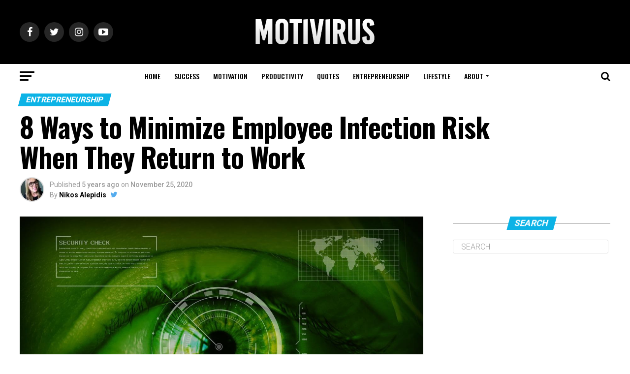

--- FILE ---
content_type: text/html; charset=UTF-8
request_url: https://motivirus.com/8-ways-to-minimize-employee-infection-risk-when-they-return-to-work/
body_size: 17184
content:
<!DOCTYPE html>
<html dir="ltr" lang="en-US" prefix="og: https://ogp.me/ns#">
<head> <meta name="msvalidate.01" content="CC286DC6E3ABCE4556EFD3733FDC51CC" />
<meta charset="UTF-8" >
<meta name="viewport" id="viewport" content="width=device-width, initial-scale=1.0, maximum-scale=1.0, minimum-scale=1.0, user-scalable=no" />
<link rel="pingback" href="https://motivirus.com/xmlrpc.php" />
<meta property="og:type" content="article" />
					<meta property="og:image" content="https://motivirus.com/wp-content/uploads/2020/11/word-image-7-1000x600.jpeg" />
		<meta name="twitter:image" content="https://motivirus.com/wp-content/uploads/2020/11/word-image-7-1000x600.jpeg" />
	<meta property="og:url" content="https://motivirus.com/8-ways-to-minimize-employee-infection-risk-when-they-return-to-work/" />
<meta property="og:title" content="8 Ways to Minimize Employee Infection Risk When They Return to Work" />
<meta property="og:description" content="Image Source:No Attribution Required After the outbreak of Covid-19, interactions came to a halt. Everywhere across the globe felt a sting of the pandemic. However, infections started decreasing with the limitation of physical interactions and safety features. Gradually, the economic world is opening up with the resumption of businesses. When you think of opening your [&hellip;]" />
<meta name="twitter:card" content="summary">
<meta name="twitter:url" content="https://motivirus.com/8-ways-to-minimize-employee-infection-risk-when-they-return-to-work/">
<meta name="twitter:title" content="8 Ways to Minimize Employee Infection Risk When They Return to Work">
<meta name="twitter:description" content="Image Source:No Attribution Required After the outbreak of Covid-19, interactions came to a halt. Everywhere across the globe felt a sting of the pandemic. However, infections started decreasing with the limitation of physical interactions and safety features. Gradually, the economic world is opening up with the resumption of businesses. When you think of opening your [&hellip;]">
	<style>img:is([sizes="auto" i], [sizes^="auto," i]) { contain-intrinsic-size: 3000px 1500px }</style>
	
		<!-- All in One SEO Pro 4.8.7 - aioseo.com -->
	<meta name="description" content="Image Source:No Attribution Required After the outbreak of Covid-19, interactions came to a halt. Everywhere across the globe felt a sting of the pandemic. However, infections started decreasing with the limitation of physical interactions and safety features. Gradually, the economic world is opening up with the resumption of businesses. When you think of opening your" />
	<meta name="robots" content="max-image-preview:large" />
	<meta name="author" content="Nikos Alepidis"/>
	<link rel="canonical" href="https://motivirus.com/8-ways-to-minimize-employee-infection-risk-when-they-return-to-work/" />
	<meta name="generator" content="All in One SEO Pro (AIOSEO) 4.8.7" />
		<meta property="og:locale" content="en_US" />
		<meta property="og:site_name" content="Motivirus - Quotes | Motivation | Inspiration" />
		<meta property="og:type" content="article" />
		<meta property="og:title" content="8 Ways to Minimize Employee Infection Risk When They Return to Work - Motivirus" />
		<meta property="og:description" content="Image Source:No Attribution Required After the outbreak of Covid-19, interactions came to a halt. Everywhere across the globe felt a sting of the pandemic. However, infections started decreasing with the limitation of physical interactions and safety features. Gradually, the economic world is opening up with the resumption of businesses. When you think of opening your" />
		<meta property="og:url" content="https://motivirus.com/8-ways-to-minimize-employee-infection-risk-when-they-return-to-work/" />
		<meta property="article:published_time" content="2020-11-25T15:55:25+00:00" />
		<meta property="article:modified_time" content="2020-12-08T13:36:57+00:00" />
		<meta name="twitter:card" content="summary_large_image" />
		<meta name="twitter:title" content="8 Ways to Minimize Employee Infection Risk When They Return to Work - Motivirus" />
		<meta name="twitter:description" content="Image Source:No Attribution Required After the outbreak of Covid-19, interactions came to a halt. Everywhere across the globe felt a sting of the pandemic. However, infections started decreasing with the limitation of physical interactions and safety features. Gradually, the economic world is opening up with the resumption of businesses. When you think of opening your" />
		<script type="application/ld+json" class="aioseo-schema">
			{"@context":"https:\/\/schema.org","@graph":[{"@type":"BlogPosting","@id":"https:\/\/motivirus.com\/8-ways-to-minimize-employee-infection-risk-when-they-return-to-work\/#blogposting","name":"8 Ways to Minimize Employee Infection Risk When They Return to Work - Motivirus","headline":"8 Ways to Minimize Employee Infection Risk When They Return to Work","author":{"@id":"https:\/\/motivirus.com\/author\/admin\/#author"},"publisher":{"@id":"https:\/\/motivirus.com\/#organization"},"image":{"@type":"ImageObject","url":"https:\/\/motivirus.com\/wp-content\/uploads\/2020\/11\/word-image-7.jpeg","width":1280,"height":772},"datePublished":"2020-11-25T15:55:25+00:00","dateModified":"2020-12-08T13:36:57+00:00","inLanguage":"en-US","mainEntityOfPage":{"@id":"https:\/\/motivirus.com\/8-ways-to-minimize-employee-infection-risk-when-they-return-to-work\/#webpage"},"isPartOf":{"@id":"https:\/\/motivirus.com\/8-ways-to-minimize-employee-infection-risk-when-they-return-to-work\/#webpage"},"articleSection":"ENTREPRENEURSHIP"},{"@type":"BreadcrumbList","@id":"https:\/\/motivirus.com\/8-ways-to-minimize-employee-infection-risk-when-they-return-to-work\/#breadcrumblist","itemListElement":[{"@type":"ListItem","@id":"https:\/\/motivirus.com#listItem","position":1,"name":"Home","item":"https:\/\/motivirus.com","nextItem":{"@type":"ListItem","@id":"https:\/\/motivirus.com\/category\/money\/#listItem","name":"ENTREPRENEURSHIP"}},{"@type":"ListItem","@id":"https:\/\/motivirus.com\/category\/money\/#listItem","position":2,"name":"ENTREPRENEURSHIP","item":"https:\/\/motivirus.com\/category\/money\/","nextItem":{"@type":"ListItem","@id":"https:\/\/motivirus.com\/8-ways-to-minimize-employee-infection-risk-when-they-return-to-work\/#listItem","name":"8 Ways to Minimize Employee Infection Risk When They Return to Work"},"previousItem":{"@type":"ListItem","@id":"https:\/\/motivirus.com#listItem","name":"Home"}},{"@type":"ListItem","@id":"https:\/\/motivirus.com\/8-ways-to-minimize-employee-infection-risk-when-they-return-to-work\/#listItem","position":3,"name":"8 Ways to Minimize Employee Infection Risk When They Return to Work","previousItem":{"@type":"ListItem","@id":"https:\/\/motivirus.com\/category\/money\/#listItem","name":"ENTREPRENEURSHIP"}}]},{"@type":"Organization","@id":"https:\/\/motivirus.com\/#organization","name":"Motivirus","description":"Quotes | Motivation | Inspiration","url":"https:\/\/motivirus.com\/"},{"@type":"Person","@id":"https:\/\/motivirus.com\/author\/admin\/#author","url":"https:\/\/motivirus.com\/author\/admin\/","name":"Nikos Alepidis","image":{"@type":"ImageObject","@id":"https:\/\/motivirus.com\/8-ways-to-minimize-employee-infection-risk-when-they-return-to-work\/#authorImage","url":"https:\/\/secure.gravatar.com\/avatar\/ada96dc2dadd827422a5ed94c12b2d071727d929a5fdabf4bf49bcb69d2517d5?s=96&d=mm&r=g","width":96,"height":96,"caption":"Nikos Alepidis"}},{"@type":"WebPage","@id":"https:\/\/motivirus.com\/8-ways-to-minimize-employee-infection-risk-when-they-return-to-work\/#webpage","url":"https:\/\/motivirus.com\/8-ways-to-minimize-employee-infection-risk-when-they-return-to-work\/","name":"8 Ways to Minimize Employee Infection Risk When They Return to Work - Motivirus","description":"Image Source:No Attribution Required After the outbreak of Covid-19, interactions came to a halt. Everywhere across the globe felt a sting of the pandemic. However, infections started decreasing with the limitation of physical interactions and safety features. Gradually, the economic world is opening up with the resumption of businesses. When you think of opening your","inLanguage":"en-US","isPartOf":{"@id":"https:\/\/motivirus.com\/#website"},"breadcrumb":{"@id":"https:\/\/motivirus.com\/8-ways-to-minimize-employee-infection-risk-when-they-return-to-work\/#breadcrumblist"},"author":{"@id":"https:\/\/motivirus.com\/author\/admin\/#author"},"creator":{"@id":"https:\/\/motivirus.com\/author\/admin\/#author"},"image":{"@type":"ImageObject","url":"https:\/\/motivirus.com\/wp-content\/uploads\/2020\/11\/word-image-7.jpeg","@id":"https:\/\/motivirus.com\/8-ways-to-minimize-employee-infection-risk-when-they-return-to-work\/#mainImage","width":1280,"height":772},"primaryImageOfPage":{"@id":"https:\/\/motivirus.com\/8-ways-to-minimize-employee-infection-risk-when-they-return-to-work\/#mainImage"},"datePublished":"2020-11-25T15:55:25+00:00","dateModified":"2020-12-08T13:36:57+00:00"},{"@type":"WebSite","@id":"https:\/\/motivirus.com\/#website","url":"https:\/\/motivirus.com\/","name":"Motivirus","description":"Quotes | Motivation | Inspiration","inLanguage":"en-US","publisher":{"@id":"https:\/\/motivirus.com\/#organization"}}]}
		</script>
		<!-- All in One SEO Pro -->


	<!-- This site is optimized with the Yoast SEO plugin v24.2 - https://yoast.com/wordpress/plugins/seo/ -->
	<title>8 Ways to Minimize Employee Infection Risk When They Return to Work - Motivirus</title>
	<link rel="canonical" href="https://motivirus.com/8-ways-to-minimize-employee-infection-risk-when-they-return-to-work/" />
	<meta property="og:locale" content="en_US" />
	<meta property="og:type" content="article" />
	<meta property="og:title" content="8 Ways to Minimize Employee Infection Risk When They Return to Work - Motivirus" />
	<meta property="og:description" content="Image Source:No Attribution Required After the outbreak of Covid-19, interactions came to a halt. Everywhere across the globe felt a sting of the pandemic. However, infections started decreasing with the limitation of physical interactions and safety features. Gradually, the economic world is opening up with the resumption of businesses. When you think of opening your [&hellip;]" />
	<meta property="og:url" content="https://motivirus.com/8-ways-to-minimize-employee-infection-risk-when-they-return-to-work/" />
	<meta property="og:site_name" content="Motivirus" />
	<meta property="article:published_time" content="2020-11-25T15:55:25+00:00" />
	<meta property="article:modified_time" content="2020-12-08T13:36:57+00:00" />
	<meta property="og:image" content="https://motivirus.com/wp-content/uploads/2020/11/word-image-7.jpeg" />
	<meta property="og:image:width" content="1280" />
	<meta property="og:image:height" content="772" />
	<meta property="og:image:type" content="image/jpeg" />
	<meta name="author" content="Nikos Alepidis" />
	<meta name="twitter:card" content="summary_large_image" />
	<meta name="twitter:label1" content="Written by" />
	<meta name="twitter:data1" content="Nikos Alepidis" />
	<meta name="twitter:label2" content="Est. reading time" />
	<meta name="twitter:data2" content="4 minutes" />
	<script type="application/ld+json" class="yoast-schema-graph">{"@context":"https://schema.org","@graph":[{"@type":"WebPage","@id":"https://motivirus.com/8-ways-to-minimize-employee-infection-risk-when-they-return-to-work/","url":"https://motivirus.com/8-ways-to-minimize-employee-infection-risk-when-they-return-to-work/","name":"8 Ways to Minimize Employee Infection Risk When They Return to Work - Motivirus","isPartOf":{"@id":"https://motivirus.com/#website"},"primaryImageOfPage":{"@id":"https://motivirus.com/8-ways-to-minimize-employee-infection-risk-when-they-return-to-work/#primaryimage"},"image":{"@id":"https://motivirus.com/8-ways-to-minimize-employee-infection-risk-when-they-return-to-work/#primaryimage"},"thumbnailUrl":"https://motivirus.com/wp-content/uploads/2020/11/word-image-7.jpeg","datePublished":"2020-11-25T15:55:25+00:00","dateModified":"2020-12-08T13:36:57+00:00","author":{"@id":"https://motivirus.com/#/schema/person/5d8c996336e433c726476f98f04f156f"},"breadcrumb":{"@id":"https://motivirus.com/8-ways-to-minimize-employee-infection-risk-when-they-return-to-work/#breadcrumb"},"inLanguage":"en-US","potentialAction":[{"@type":"ReadAction","target":["https://motivirus.com/8-ways-to-minimize-employee-infection-risk-when-they-return-to-work/"]}]},{"@type":"ImageObject","inLanguage":"en-US","@id":"https://motivirus.com/8-ways-to-minimize-employee-infection-risk-when-they-return-to-work/#primaryimage","url":"https://motivirus.com/wp-content/uploads/2020/11/word-image-7.jpeg","contentUrl":"https://motivirus.com/wp-content/uploads/2020/11/word-image-7.jpeg","width":1280,"height":772},{"@type":"BreadcrumbList","@id":"https://motivirus.com/8-ways-to-minimize-employee-infection-risk-when-they-return-to-work/#breadcrumb","itemListElement":[{"@type":"ListItem","position":1,"name":"Home","item":"https://motivirus.com/"},{"@type":"ListItem","position":2,"name":"8 Ways to Minimize Employee Infection Risk When They Return to Work"}]},{"@type":"WebSite","@id":"https://motivirus.com/#website","url":"https://motivirus.com/","name":"Motivirus","description":"Quotes | Motivation | Inspiration","potentialAction":[{"@type":"SearchAction","target":{"@type":"EntryPoint","urlTemplate":"https://motivirus.com/?s={search_term_string}"},"query-input":{"@type":"PropertyValueSpecification","valueRequired":true,"valueName":"search_term_string"}}],"inLanguage":"en-US"},{"@type":"Person","@id":"https://motivirus.com/#/schema/person/5d8c996336e433c726476f98f04f156f","name":"Nikos Alepidis","image":{"@type":"ImageObject","inLanguage":"en-US","@id":"https://motivirus.com/#/schema/person/image/","url":"https://secure.gravatar.com/avatar/ada96dc2dadd827422a5ed94c12b2d071727d929a5fdabf4bf49bcb69d2517d5?s=96&d=mm&r=g","contentUrl":"https://secure.gravatar.com/avatar/ada96dc2dadd827422a5ed94c12b2d071727d929a5fdabf4bf49bcb69d2517d5?s=96&d=mm&r=g","caption":"Nikos Alepidis"},"description":"I'm Nikos Alepidis, blogger at motivirus. I'm passioned for all things related to motivation &amp; personal development. My goal is to help and inspire people to become better.","url":"https://motivirus.com/author/admin/"}]}</script>
	<!-- / Yoast SEO plugin. -->


<link rel='dns-prefetch' href='//fonts.googleapis.com' />
<link rel="alternate" type="application/rss+xml" title="Motivirus &raquo; Feed" href="https://motivirus.com/feed/" />
<link rel="alternate" type="application/rss+xml" title="Motivirus &raquo; Comments Feed" href="https://motivirus.com/comments/feed/" />
<link rel="alternate" type="application/rss+xml" title="Motivirus &raquo; 8 Ways to Minimize Employee Infection Risk When They Return to Work Comments Feed" href="https://motivirus.com/8-ways-to-minimize-employee-infection-risk-when-they-return-to-work/feed/" />
<script type="text/javascript">
/* <![CDATA[ */
window._wpemojiSettings = {"baseUrl":"https:\/\/s.w.org\/images\/core\/emoji\/16.0.1\/72x72\/","ext":".png","svgUrl":"https:\/\/s.w.org\/images\/core\/emoji\/16.0.1\/svg\/","svgExt":".svg","source":{"concatemoji":"https:\/\/motivirus.com\/wp-includes\/js\/wp-emoji-release.min.js?ver=6.8.3"}};
/*! This file is auto-generated */
!function(s,n){var o,i,e;function c(e){try{var t={supportTests:e,timestamp:(new Date).valueOf()};sessionStorage.setItem(o,JSON.stringify(t))}catch(e){}}function p(e,t,n){e.clearRect(0,0,e.canvas.width,e.canvas.height),e.fillText(t,0,0);var t=new Uint32Array(e.getImageData(0,0,e.canvas.width,e.canvas.height).data),a=(e.clearRect(0,0,e.canvas.width,e.canvas.height),e.fillText(n,0,0),new Uint32Array(e.getImageData(0,0,e.canvas.width,e.canvas.height).data));return t.every(function(e,t){return e===a[t]})}function u(e,t){e.clearRect(0,0,e.canvas.width,e.canvas.height),e.fillText(t,0,0);for(var n=e.getImageData(16,16,1,1),a=0;a<n.data.length;a++)if(0!==n.data[a])return!1;return!0}function f(e,t,n,a){switch(t){case"flag":return n(e,"\ud83c\udff3\ufe0f\u200d\u26a7\ufe0f","\ud83c\udff3\ufe0f\u200b\u26a7\ufe0f")?!1:!n(e,"\ud83c\udde8\ud83c\uddf6","\ud83c\udde8\u200b\ud83c\uddf6")&&!n(e,"\ud83c\udff4\udb40\udc67\udb40\udc62\udb40\udc65\udb40\udc6e\udb40\udc67\udb40\udc7f","\ud83c\udff4\u200b\udb40\udc67\u200b\udb40\udc62\u200b\udb40\udc65\u200b\udb40\udc6e\u200b\udb40\udc67\u200b\udb40\udc7f");case"emoji":return!a(e,"\ud83e\udedf")}return!1}function g(e,t,n,a){var r="undefined"!=typeof WorkerGlobalScope&&self instanceof WorkerGlobalScope?new OffscreenCanvas(300,150):s.createElement("canvas"),o=r.getContext("2d",{willReadFrequently:!0}),i=(o.textBaseline="top",o.font="600 32px Arial",{});return e.forEach(function(e){i[e]=t(o,e,n,a)}),i}function t(e){var t=s.createElement("script");t.src=e,t.defer=!0,s.head.appendChild(t)}"undefined"!=typeof Promise&&(o="wpEmojiSettingsSupports",i=["flag","emoji"],n.supports={everything:!0,everythingExceptFlag:!0},e=new Promise(function(e){s.addEventListener("DOMContentLoaded",e,{once:!0})}),new Promise(function(t){var n=function(){try{var e=JSON.parse(sessionStorage.getItem(o));if("object"==typeof e&&"number"==typeof e.timestamp&&(new Date).valueOf()<e.timestamp+604800&&"object"==typeof e.supportTests)return e.supportTests}catch(e){}return null}();if(!n){if("undefined"!=typeof Worker&&"undefined"!=typeof OffscreenCanvas&&"undefined"!=typeof URL&&URL.createObjectURL&&"undefined"!=typeof Blob)try{var e="postMessage("+g.toString()+"("+[JSON.stringify(i),f.toString(),p.toString(),u.toString()].join(",")+"));",a=new Blob([e],{type:"text/javascript"}),r=new Worker(URL.createObjectURL(a),{name:"wpTestEmojiSupports"});return void(r.onmessage=function(e){c(n=e.data),r.terminate(),t(n)})}catch(e){}c(n=g(i,f,p,u))}t(n)}).then(function(e){for(var t in e)n.supports[t]=e[t],n.supports.everything=n.supports.everything&&n.supports[t],"flag"!==t&&(n.supports.everythingExceptFlag=n.supports.everythingExceptFlag&&n.supports[t]);n.supports.everythingExceptFlag=n.supports.everythingExceptFlag&&!n.supports.flag,n.DOMReady=!1,n.readyCallback=function(){n.DOMReady=!0}}).then(function(){return e}).then(function(){var e;n.supports.everything||(n.readyCallback(),(e=n.source||{}).concatemoji?t(e.concatemoji):e.wpemoji&&e.twemoji&&(t(e.twemoji),t(e.wpemoji)))}))}((window,document),window._wpemojiSettings);
/* ]]> */
</script>
<style id='wp-emoji-styles-inline-css' type='text/css'>

	img.wp-smiley, img.emoji {
		display: inline !important;
		border: none !important;
		box-shadow: none !important;
		height: 1em !important;
		width: 1em !important;
		margin: 0 0.07em !important;
		vertical-align: -0.1em !important;
		background: none !important;
		padding: 0 !important;
	}
</style>
<link rel='stylesheet' id='wp-block-library-css' href='https://motivirus.com/wp-includes/css/dist/block-library/style.min.css?ver=6.8.3' type='text/css' media='all' />
<style id='classic-theme-styles-inline-css' type='text/css'>
/*! This file is auto-generated */
.wp-block-button__link{color:#fff;background-color:#32373c;border-radius:9999px;box-shadow:none;text-decoration:none;padding:calc(.667em + 2px) calc(1.333em + 2px);font-size:1.125em}.wp-block-file__button{background:#32373c;color:#fff;text-decoration:none}
</style>
<style id='global-styles-inline-css' type='text/css'>
:root{--wp--preset--aspect-ratio--square: 1;--wp--preset--aspect-ratio--4-3: 4/3;--wp--preset--aspect-ratio--3-4: 3/4;--wp--preset--aspect-ratio--3-2: 3/2;--wp--preset--aspect-ratio--2-3: 2/3;--wp--preset--aspect-ratio--16-9: 16/9;--wp--preset--aspect-ratio--9-16: 9/16;--wp--preset--color--black: #000000;--wp--preset--color--cyan-bluish-gray: #abb8c3;--wp--preset--color--white: #ffffff;--wp--preset--color--pale-pink: #f78da7;--wp--preset--color--vivid-red: #cf2e2e;--wp--preset--color--luminous-vivid-orange: #ff6900;--wp--preset--color--luminous-vivid-amber: #fcb900;--wp--preset--color--light-green-cyan: #7bdcb5;--wp--preset--color--vivid-green-cyan: #00d084;--wp--preset--color--pale-cyan-blue: #8ed1fc;--wp--preset--color--vivid-cyan-blue: #0693e3;--wp--preset--color--vivid-purple: #9b51e0;--wp--preset--gradient--vivid-cyan-blue-to-vivid-purple: linear-gradient(135deg,rgba(6,147,227,1) 0%,rgb(155,81,224) 100%);--wp--preset--gradient--light-green-cyan-to-vivid-green-cyan: linear-gradient(135deg,rgb(122,220,180) 0%,rgb(0,208,130) 100%);--wp--preset--gradient--luminous-vivid-amber-to-luminous-vivid-orange: linear-gradient(135deg,rgba(252,185,0,1) 0%,rgba(255,105,0,1) 100%);--wp--preset--gradient--luminous-vivid-orange-to-vivid-red: linear-gradient(135deg,rgba(255,105,0,1) 0%,rgb(207,46,46) 100%);--wp--preset--gradient--very-light-gray-to-cyan-bluish-gray: linear-gradient(135deg,rgb(238,238,238) 0%,rgb(169,184,195) 100%);--wp--preset--gradient--cool-to-warm-spectrum: linear-gradient(135deg,rgb(74,234,220) 0%,rgb(151,120,209) 20%,rgb(207,42,186) 40%,rgb(238,44,130) 60%,rgb(251,105,98) 80%,rgb(254,248,76) 100%);--wp--preset--gradient--blush-light-purple: linear-gradient(135deg,rgb(255,206,236) 0%,rgb(152,150,240) 100%);--wp--preset--gradient--blush-bordeaux: linear-gradient(135deg,rgb(254,205,165) 0%,rgb(254,45,45) 50%,rgb(107,0,62) 100%);--wp--preset--gradient--luminous-dusk: linear-gradient(135deg,rgb(255,203,112) 0%,rgb(199,81,192) 50%,rgb(65,88,208) 100%);--wp--preset--gradient--pale-ocean: linear-gradient(135deg,rgb(255,245,203) 0%,rgb(182,227,212) 50%,rgb(51,167,181) 100%);--wp--preset--gradient--electric-grass: linear-gradient(135deg,rgb(202,248,128) 0%,rgb(113,206,126) 100%);--wp--preset--gradient--midnight: linear-gradient(135deg,rgb(2,3,129) 0%,rgb(40,116,252) 100%);--wp--preset--font-size--small: 13px;--wp--preset--font-size--medium: 20px;--wp--preset--font-size--large: 36px;--wp--preset--font-size--x-large: 42px;--wp--preset--spacing--20: 0.44rem;--wp--preset--spacing--30: 0.67rem;--wp--preset--spacing--40: 1rem;--wp--preset--spacing--50: 1.5rem;--wp--preset--spacing--60: 2.25rem;--wp--preset--spacing--70: 3.38rem;--wp--preset--spacing--80: 5.06rem;--wp--preset--shadow--natural: 6px 6px 9px rgba(0, 0, 0, 0.2);--wp--preset--shadow--deep: 12px 12px 50px rgba(0, 0, 0, 0.4);--wp--preset--shadow--sharp: 6px 6px 0px rgba(0, 0, 0, 0.2);--wp--preset--shadow--outlined: 6px 6px 0px -3px rgba(255, 255, 255, 1), 6px 6px rgba(0, 0, 0, 1);--wp--preset--shadow--crisp: 6px 6px 0px rgba(0, 0, 0, 1);}:where(.is-layout-flex){gap: 0.5em;}:where(.is-layout-grid){gap: 0.5em;}body .is-layout-flex{display: flex;}.is-layout-flex{flex-wrap: wrap;align-items: center;}.is-layout-flex > :is(*, div){margin: 0;}body .is-layout-grid{display: grid;}.is-layout-grid > :is(*, div){margin: 0;}:where(.wp-block-columns.is-layout-flex){gap: 2em;}:where(.wp-block-columns.is-layout-grid){gap: 2em;}:where(.wp-block-post-template.is-layout-flex){gap: 1.25em;}:where(.wp-block-post-template.is-layout-grid){gap: 1.25em;}.has-black-color{color: var(--wp--preset--color--black) !important;}.has-cyan-bluish-gray-color{color: var(--wp--preset--color--cyan-bluish-gray) !important;}.has-white-color{color: var(--wp--preset--color--white) !important;}.has-pale-pink-color{color: var(--wp--preset--color--pale-pink) !important;}.has-vivid-red-color{color: var(--wp--preset--color--vivid-red) !important;}.has-luminous-vivid-orange-color{color: var(--wp--preset--color--luminous-vivid-orange) !important;}.has-luminous-vivid-amber-color{color: var(--wp--preset--color--luminous-vivid-amber) !important;}.has-light-green-cyan-color{color: var(--wp--preset--color--light-green-cyan) !important;}.has-vivid-green-cyan-color{color: var(--wp--preset--color--vivid-green-cyan) !important;}.has-pale-cyan-blue-color{color: var(--wp--preset--color--pale-cyan-blue) !important;}.has-vivid-cyan-blue-color{color: var(--wp--preset--color--vivid-cyan-blue) !important;}.has-vivid-purple-color{color: var(--wp--preset--color--vivid-purple) !important;}.has-black-background-color{background-color: var(--wp--preset--color--black) !important;}.has-cyan-bluish-gray-background-color{background-color: var(--wp--preset--color--cyan-bluish-gray) !important;}.has-white-background-color{background-color: var(--wp--preset--color--white) !important;}.has-pale-pink-background-color{background-color: var(--wp--preset--color--pale-pink) !important;}.has-vivid-red-background-color{background-color: var(--wp--preset--color--vivid-red) !important;}.has-luminous-vivid-orange-background-color{background-color: var(--wp--preset--color--luminous-vivid-orange) !important;}.has-luminous-vivid-amber-background-color{background-color: var(--wp--preset--color--luminous-vivid-amber) !important;}.has-light-green-cyan-background-color{background-color: var(--wp--preset--color--light-green-cyan) !important;}.has-vivid-green-cyan-background-color{background-color: var(--wp--preset--color--vivid-green-cyan) !important;}.has-pale-cyan-blue-background-color{background-color: var(--wp--preset--color--pale-cyan-blue) !important;}.has-vivid-cyan-blue-background-color{background-color: var(--wp--preset--color--vivid-cyan-blue) !important;}.has-vivid-purple-background-color{background-color: var(--wp--preset--color--vivid-purple) !important;}.has-black-border-color{border-color: var(--wp--preset--color--black) !important;}.has-cyan-bluish-gray-border-color{border-color: var(--wp--preset--color--cyan-bluish-gray) !important;}.has-white-border-color{border-color: var(--wp--preset--color--white) !important;}.has-pale-pink-border-color{border-color: var(--wp--preset--color--pale-pink) !important;}.has-vivid-red-border-color{border-color: var(--wp--preset--color--vivid-red) !important;}.has-luminous-vivid-orange-border-color{border-color: var(--wp--preset--color--luminous-vivid-orange) !important;}.has-luminous-vivid-amber-border-color{border-color: var(--wp--preset--color--luminous-vivid-amber) !important;}.has-light-green-cyan-border-color{border-color: var(--wp--preset--color--light-green-cyan) !important;}.has-vivid-green-cyan-border-color{border-color: var(--wp--preset--color--vivid-green-cyan) !important;}.has-pale-cyan-blue-border-color{border-color: var(--wp--preset--color--pale-cyan-blue) !important;}.has-vivid-cyan-blue-border-color{border-color: var(--wp--preset--color--vivid-cyan-blue) !important;}.has-vivid-purple-border-color{border-color: var(--wp--preset--color--vivid-purple) !important;}.has-vivid-cyan-blue-to-vivid-purple-gradient-background{background: var(--wp--preset--gradient--vivid-cyan-blue-to-vivid-purple) !important;}.has-light-green-cyan-to-vivid-green-cyan-gradient-background{background: var(--wp--preset--gradient--light-green-cyan-to-vivid-green-cyan) !important;}.has-luminous-vivid-amber-to-luminous-vivid-orange-gradient-background{background: var(--wp--preset--gradient--luminous-vivid-amber-to-luminous-vivid-orange) !important;}.has-luminous-vivid-orange-to-vivid-red-gradient-background{background: var(--wp--preset--gradient--luminous-vivid-orange-to-vivid-red) !important;}.has-very-light-gray-to-cyan-bluish-gray-gradient-background{background: var(--wp--preset--gradient--very-light-gray-to-cyan-bluish-gray) !important;}.has-cool-to-warm-spectrum-gradient-background{background: var(--wp--preset--gradient--cool-to-warm-spectrum) !important;}.has-blush-light-purple-gradient-background{background: var(--wp--preset--gradient--blush-light-purple) !important;}.has-blush-bordeaux-gradient-background{background: var(--wp--preset--gradient--blush-bordeaux) !important;}.has-luminous-dusk-gradient-background{background: var(--wp--preset--gradient--luminous-dusk) !important;}.has-pale-ocean-gradient-background{background: var(--wp--preset--gradient--pale-ocean) !important;}.has-electric-grass-gradient-background{background: var(--wp--preset--gradient--electric-grass) !important;}.has-midnight-gradient-background{background: var(--wp--preset--gradient--midnight) !important;}.has-small-font-size{font-size: var(--wp--preset--font-size--small) !important;}.has-medium-font-size{font-size: var(--wp--preset--font-size--medium) !important;}.has-large-font-size{font-size: var(--wp--preset--font-size--large) !important;}.has-x-large-font-size{font-size: var(--wp--preset--font-size--x-large) !important;}
:where(.wp-block-post-template.is-layout-flex){gap: 1.25em;}:where(.wp-block-post-template.is-layout-grid){gap: 1.25em;}
:where(.wp-block-columns.is-layout-flex){gap: 2em;}:where(.wp-block-columns.is-layout-grid){gap: 2em;}
:root :where(.wp-block-pullquote){font-size: 1.5em;line-height: 1.6;}
</style>
<link rel='stylesheet' id='mvp-custom-style-css' href='https://motivirus.com/wp-content/themes/zox-news/style.css?ver=6.8.3' type='text/css' media='all' />
<style id='mvp-custom-style-inline-css' type='text/css'>


#mvp-wallpaper {
	background: url() no-repeat 50% 0;
	}

#mvp-foot-copy a {
	color: #0cb3e6;
	}

#mvp-content-main p a,
.mvp-post-add-main p a {
	box-shadow: inset 0 -4px 0 #0cb3e6;
	}

#mvp-content-main p a:hover,
.mvp-post-add-main p a:hover {
	background: #0cb3e6;
	}

a,
a:visited,
.post-info-name a,
.woocommerce .woocommerce-breadcrumb a {
	color: #0cb3e6;
	}

#mvp-side-wrap a:hover {
	color: #0cb3e6;
	}

.mvp-fly-top:hover,
.mvp-vid-box-wrap,
ul.mvp-soc-mob-list li.mvp-soc-mob-com {
	background: #0cb3e6;
	}

nav.mvp-fly-nav-menu ul li.menu-item-has-children:after,
.mvp-feat1-left-wrap span.mvp-cd-cat,
.mvp-widget-feat1-top-story span.mvp-cd-cat,
.mvp-widget-feat2-left-cont span.mvp-cd-cat,
.mvp-widget-dark-feat span.mvp-cd-cat,
.mvp-widget-dark-sub span.mvp-cd-cat,
.mvp-vid-wide-text span.mvp-cd-cat,
.mvp-feat2-top-text span.mvp-cd-cat,
.mvp-feat3-main-story span.mvp-cd-cat,
.mvp-feat3-sub-text span.mvp-cd-cat,
.mvp-feat4-main-text span.mvp-cd-cat,
.woocommerce-message:before,
.woocommerce-info:before,
.woocommerce-message:before {
	color: #0cb3e6;
	}

#searchform input,
.mvp-authors-name {
	border-bottom: 1px solid #0cb3e6;
	}

.mvp-fly-top:hover {
	border-top: 1px solid #0cb3e6;
	border-left: 1px solid #0cb3e6;
	border-bottom: 1px solid #0cb3e6;
	}

.woocommerce .widget_price_filter .ui-slider .ui-slider-handle,
.woocommerce #respond input#submit.alt,
.woocommerce a.button.alt,
.woocommerce button.button.alt,
.woocommerce input.button.alt,
.woocommerce #respond input#submit.alt:hover,
.woocommerce a.button.alt:hover,
.woocommerce button.button.alt:hover,
.woocommerce input.button.alt:hover {
	background-color: #0cb3e6;
	}

.woocommerce-error,
.woocommerce-info,
.woocommerce-message {
	border-top-color: #0cb3e6;
	}

ul.mvp-feat1-list-buts li.active span.mvp-feat1-list-but,
span.mvp-widget-home-title,
span.mvp-post-cat,
span.mvp-feat1-pop-head {
	background: #0cb3e6;
	}

.woocommerce span.onsale {
	background-color: #0cb3e6;
	}

.mvp-widget-feat2-side-more-but,
.woocommerce .star-rating span:before,
span.mvp-prev-next-label,
.mvp-cat-date-wrap .sticky {
	color: #0cb3e6 !important;
	}

#mvp-main-nav-top,
#mvp-fly-wrap,
.mvp-soc-mob-right,
#mvp-main-nav-small-cont {
	background: #000000;
	}

#mvp-main-nav-small .mvp-fly-but-wrap span,
#mvp-main-nav-small .mvp-search-but-wrap span,
.mvp-nav-top-left .mvp-fly-but-wrap span,
#mvp-fly-wrap .mvp-fly-but-wrap span {
	background: #555555;
	}

.mvp-nav-top-right .mvp-nav-search-but,
span.mvp-fly-soc-head,
.mvp-soc-mob-right i,
#mvp-main-nav-small span.mvp-nav-search-but,
#mvp-main-nav-small .mvp-nav-menu ul li a  {
	color: #555555;
	}

#mvp-main-nav-small .mvp-nav-menu ul li.menu-item-has-children a:after {
	border-color: #555555 transparent transparent transparent;
	}

#mvp-nav-top-wrap span.mvp-nav-search-but:hover,
#mvp-main-nav-small span.mvp-nav-search-but:hover {
	color: #0cb3e6;
	}

#mvp-nav-top-wrap .mvp-fly-but-wrap:hover span,
#mvp-main-nav-small .mvp-fly-but-wrap:hover span,
span.mvp-woo-cart-num:hover {
	background: #0cb3e6;
	}

#mvp-main-nav-bot-cont {
	background: #ffffff;
	}

#mvp-nav-bot-wrap .mvp-fly-but-wrap span,
#mvp-nav-bot-wrap .mvp-search-but-wrap span {
	background: #000000;
	}

#mvp-nav-bot-wrap span.mvp-nav-search-but,
#mvp-nav-bot-wrap .mvp-nav-menu ul li a {
	color: #000000;
	}

#mvp-nav-bot-wrap .mvp-nav-menu ul li.menu-item-has-children a:after {
	border-color: #000000 transparent transparent transparent;
	}

.mvp-nav-menu ul li:hover a {
	border-bottom: 5px solid #0cb3e6;
	}

#mvp-nav-bot-wrap .mvp-fly-but-wrap:hover span {
	background: #0cb3e6;
	}

#mvp-nav-bot-wrap span.mvp-nav-search-but:hover {
	color: #0cb3e6;
	}

body,
.mvp-feat1-feat-text p,
.mvp-feat2-top-text p,
.mvp-feat3-main-text p,
.mvp-feat3-sub-text p,
#searchform input,
.mvp-author-info-text,
span.mvp-post-excerpt,
.mvp-nav-menu ul li ul.sub-menu li a,
nav.mvp-fly-nav-menu ul li a,
.mvp-ad-label,
span.mvp-feat-caption,
.mvp-post-tags a,
.mvp-post-tags a:visited,
span.mvp-author-box-name a,
#mvp-author-box-text p,
.mvp-post-gallery-text p,
ul.mvp-soc-mob-list li span,
#comments,
h3#reply-title,
h2.comments,
#mvp-foot-copy p,
span.mvp-fly-soc-head,
.mvp-post-tags-header,
span.mvp-prev-next-label,
span.mvp-post-add-link-but,
#mvp-comments-button a,
#mvp-comments-button span.mvp-comment-but-text,
.woocommerce ul.product_list_widget span.product-title,
.woocommerce ul.product_list_widget li a,
.woocommerce #reviews #comments ol.commentlist li .comment-text p.meta,
.woocommerce div.product p.price,
.woocommerce div.product p.price ins,
.woocommerce div.product p.price del,
.woocommerce ul.products li.product .price del,
.woocommerce ul.products li.product .price ins,
.woocommerce ul.products li.product .price,
.woocommerce #respond input#submit,
.woocommerce a.button,
.woocommerce button.button,
.woocommerce input.button,
.woocommerce .widget_price_filter .price_slider_amount .button,
.woocommerce span.onsale,
.woocommerce-review-link,
#woo-content p.woocommerce-result-count,
.woocommerce div.product .woocommerce-tabs ul.tabs li a,
a.mvp-inf-more-but,
span.mvp-cont-read-but,
span.mvp-cd-cat,
span.mvp-cd-date,
.mvp-feat4-main-text p,
span.mvp-woo-cart-num,
span.mvp-widget-home-title2,
.wp-caption,
#mvp-content-main p.wp-caption-text,
.gallery-caption,
.mvp-post-add-main p.wp-caption-text,
#bbpress-forums,
#bbpress-forums p,
.protected-post-form input {
	font-family: 'Roboto', sans-serif;
	}

.mvp-blog-story-text p,
span.mvp-author-page-desc,
#mvp-404 p,
.mvp-widget-feat1-bot-text p,
.mvp-widget-feat2-left-text p,
.mvp-flex-story-text p,
.mvp-search-text p,
#mvp-content-main p,
.mvp-post-add-main p,
.rwp-summary,
.rwp-u-review__comment,
.mvp-feat5-mid-main-text p,
.mvp-feat5-small-main-text p {
	font-family: 'PT Serif', sans-serif;
	}

.mvp-nav-menu ul li a,
#mvp-foot-menu ul li a {
	font-family: 'Oswald', sans-serif;
	}


.mvp-feat1-sub-text h2,
.mvp-feat1-pop-text h2,
.mvp-feat1-list-text h2,
.mvp-widget-feat1-top-text h2,
.mvp-widget-feat1-bot-text h2,
.mvp-widget-dark-feat-text h2,
.mvp-widget-dark-sub-text h2,
.mvp-widget-feat2-left-text h2,
.mvp-widget-feat2-right-text h2,
.mvp-blog-story-text h2,
.mvp-flex-story-text h2,
.mvp-vid-wide-more-text p,
.mvp-prev-next-text p,
.mvp-related-text,
.mvp-post-more-text p,
h2.mvp-authors-latest a,
.mvp-feat2-bot-text h2,
.mvp-feat3-sub-text h2,
.mvp-feat3-main-text h2,
.mvp-feat4-main-text h2,
.mvp-feat5-text h2,
.mvp-feat5-mid-main-text h2,
.mvp-feat5-small-main-text h2,
.mvp-feat5-mid-sub-text h2 {
	font-family: 'Oswald', sans-serif;
	}

.mvp-feat2-top-text h2,
.mvp-feat1-feat-text h2,
h1.mvp-post-title,
h1.mvp-post-title-wide,
.mvp-drop-nav-title h4,
#mvp-content-main blockquote p,
.mvp-post-add-main blockquote p,
#mvp-404 h1,
#woo-content h1.page-title,
.woocommerce div.product .product_title,
.woocommerce ul.products li.product h3 {
	font-family: 'Oswald', sans-serif;
	}

span.mvp-feat1-pop-head,
.mvp-feat1-pop-text:before,
span.mvp-feat1-list-but,
span.mvp-widget-home-title,
.mvp-widget-feat2-side-more,
span.mvp-post-cat,
span.mvp-page-head,
h1.mvp-author-top-head,
.mvp-authors-name,
#mvp-content-main h1,
#mvp-content-main h2,
#mvp-content-main h3,
#mvp-content-main h4,
#mvp-content-main h5,
#mvp-content-main h6,
.woocommerce .related h2,
.woocommerce div.product .woocommerce-tabs .panel h2,
.woocommerce div.product .product_title,
.mvp-feat5-side-list .mvp-feat1-list-img:after {
	font-family: 'Roboto', sans-serif;
	}

	

	.mvp-nav-links {
		display: none;
		}
		
</style>
<link rel='stylesheet' id='mvp-reset-css' href='https://motivirus.com/wp-content/themes/zox-news/css/reset.css?ver=6.8.3' type='text/css' media='all' />
<link rel='stylesheet' id='fontawesome-css' href='https://motivirus.com/wp-content/themes/zox-news/font-awesome/css/font-awesome.css?ver=6.8.3' type='text/css' media='all' />
<link rel='stylesheet' id='mvp-fonts-css' href='//fonts.googleapis.com/css?family=Advent+Pro%3A700%26subset%3Dlatin%2Clatin-ext%2Ccyrillic%2Ccyrillic-ext%2Cgreek-ext%2Cgreek%2Cvietnamese%7COpen+Sans%3A700%26subset%3Dlatin%2Clatin-ext%2Ccyrillic%2Ccyrillic-ext%2Cgreek-ext%2Cgreek%2Cvietnamese%7CAnton%3A400%26subset%3Dlatin%2Clatin-ext%2Ccyrillic%2Ccyrillic-ext%2Cgreek-ext%2Cgreek%2Cvietnamese%7COswald%3A100%2C200%2C300%2C400%2C500%2C600%2C700%2C800%2C900%26subset%3Dlatin%2Clatin-ext%2Ccyrillic%2Ccyrillic-ext%2Cgreek-ext%2Cgreek%2Cvietnamese%7COswald%3A100%2C200%2C300%2C400%2C500%2C600%2C700%2C800%2C900%26subset%3Dlatin%2Clatin-ext%2Ccyrillic%2Ccyrillic-ext%2Cgreek-ext%2Cgreek%2Cvietnamese%7CRoboto%3A100%2C200%2C300%2C400%2C500%2C600%2C700%2C800%2C900%26subset%3Dlatin%2Clatin-ext%2Ccyrillic%2Ccyrillic-ext%2Cgreek-ext%2Cgreek%2Cvietnamese%7CRoboto%3A100%2C200%2C300%2C400%2C500%2C600%2C700%2C800%2C900%26subset%3Dlatin%2Clatin-ext%2Ccyrillic%2Ccyrillic-ext%2Cgreek-ext%2Cgreek%2Cvietnamese%7CPT+Serif%3A100%2C200%2C300%2C400%2C500%2C600%2C700%2C800%2C900%26subset%3Dlatin%2Clatin-ext%2Ccyrillic%2Ccyrillic-ext%2Cgreek-ext%2Cgreek%2Cvietnamese%7COswald%3A100%2C200%2C300%2C400%2C500%2C600%2C700%2C800%2C900%26subset%3Dlatin%2Clatin-ext%2Ccyrillic%2Ccyrillic-ext%2Cgreek-ext%2Cgreek%2Cvietnamese' type='text/css' media='all' />
<link rel='stylesheet' id='mvp-media-queries-css' href='https://motivirus.com/wp-content/themes/zox-news/css/media-queries.css?ver=6.8.3' type='text/css' media='all' />
<script type="text/javascript" src="https://motivirus.com/wp-includes/js/jquery/jquery.min.js?ver=3.7.1" id="jquery-core-js"></script>
<script type="text/javascript" src="https://motivirus.com/wp-includes/js/jquery/jquery-migrate.min.js?ver=3.4.1" id="jquery-migrate-js"></script>
<link rel="https://api.w.org/" href="https://motivirus.com/wp-json/" /><link rel="alternate" title="JSON" type="application/json" href="https://motivirus.com/wp-json/wp/v2/posts/5866" /><link rel="EditURI" type="application/rsd+xml" title="RSD" href="https://motivirus.com/xmlrpc.php?rsd" />
<meta name="generator" content="WordPress 6.8.3" />
<link rel='shortlink' href='https://motivirus.com/?p=5866' />
<link rel="alternate" title="oEmbed (JSON)" type="application/json+oembed" href="https://motivirus.com/wp-json/oembed/1.0/embed?url=https%3A%2F%2Fmotivirus.com%2F8-ways-to-minimize-employee-infection-risk-when-they-return-to-work%2F" />
<link rel="alternate" title="oEmbed (XML)" type="text/xml+oembed" href="https://motivirus.com/wp-json/oembed/1.0/embed?url=https%3A%2F%2Fmotivirus.com%2F8-ways-to-minimize-employee-infection-risk-when-they-return-to-work%2F&#038;format=xml" />
<meta name="lh-site-verification" content="f25209a3f94a59cb0bad" />
<!-- 9f6f5c1514cd3fe299981b22fe5207c074df8501 -->
<meta name="getlinko-verify-code" content="getlinko-verify-377c988f46cb9ecf1a5e275ae1da0bd87572e6d2"/>
<!-- Google tag (gtag.js) – GA4 -->
<script async src="https://www.googletagmanager.com/gtag/js?id=G-V4NBFBEBCF"></script>
<script>
  window.dataLayer = window.dataLayer || [];
  function gtag(){dataLayer.push(arguments);}
  gtag('js', new Date());
  gtag('config', 'G-NEWIDHERE');
</script>
<meta name="google-site-verification" content="n-Gvk-Sokk5MsbTRykkA1twex8K1IUTnSdRHc6IPzag" />
<meta name="publicationmedia-verification" content="71f9351c-5079-4b6b-aee3-ee495369244d"><link rel="icon" href="https://motivirus.com/wp-content/uploads/2018/03/cropped-motivirus-logo-32x32.jpg" sizes="32x32" />
<link rel="icon" href="https://motivirus.com/wp-content/uploads/2018/03/cropped-motivirus-logo-192x192.jpg" sizes="192x192" />
<link rel="apple-touch-icon" href="https://motivirus.com/wp-content/uploads/2018/03/cropped-motivirus-logo-180x180.jpg" />
<meta name="msapplication-TileImage" content="https://motivirus.com/wp-content/uploads/2018/03/cropped-motivirus-logo-270x270.jpg" />
</head>
<body class="wp-singular post-template-default single single-post postid-5866 single-format-standard wp-theme-zox-news">
	<div id="mvp-fly-wrap">
	<div id="mvp-fly-menu-top" class="left relative">
		<div class="mvp-fly-top-out left relative">
			<div class="mvp-fly-top-in">
				<div id="mvp-fly-logo" class="left relative">
					
						<a href="https://motivirus.com/"><img src="https://motivirus.com/wp-content/uploads/2017/10/motiviruslogo-1.png" alt="Motivirus" data-rjs="2" /></a>
					
				</div><!--mvp-fly-logo-->
			</div><!--mvp-fly-top-in-->
			<div class="mvp-fly-but-wrap mvp-fly-but-menu mvp-fly-but-click">
				<span></span>
				<span></span>
				<span></span>
				<span></span>
			</div><!--mvp-fly-but-wrap-->
		</div><!--mvp-fly-top-out-->
	</div><!--mvp-fly-menu-top-->
	<div id="mvp-fly-menu-wrap">
		<nav class="mvp-fly-nav-menu left relative">
			<div class="menu-menu-1-container"><ul id="menu-menu-1" class="menu"><li id="menu-item-89" class="menu-item menu-item-type-custom menu-item-object-custom menu-item-home menu-item-89"><a href="http://motivirus.com/">HOME</a></li>
<li id="menu-item-863" class="menu-item menu-item-type-taxonomy menu-item-object-category menu-item-863"><a href="https://motivirus.com/category/success/">SUCCESS</a></li>
<li id="menu-item-92" class="menu-item menu-item-type-taxonomy menu-item-object-category menu-item-92"><a href="https://motivirus.com/category/motivation/">MOTIVATION</a></li>
<li id="menu-item-1525" class="menu-item menu-item-type-taxonomy menu-item-object-category menu-item-1525"><a href="https://motivirus.com/category/productivity/">PRODUCTIVITY</a></li>
<li id="menu-item-94" class="menu-item menu-item-type-taxonomy menu-item-object-category menu-item-94"><a href="https://motivirus.com/category/quotes/">QUOTES</a></li>
<li id="menu-item-113" class="menu-item menu-item-type-taxonomy menu-item-object-category current-post-ancestor current-menu-parent current-post-parent menu-item-113"><a href="https://motivirus.com/category/money/">ENTREPRENEURSHIP</a></li>
<li id="menu-item-93" class="menu-item menu-item-type-taxonomy menu-item-object-category menu-item-93"><a href="https://motivirus.com/category/lifestyle/">LIFESTYLE</a></li>
<li id="menu-item-309" class="menu-item menu-item-type-post_type menu-item-object-page menu-item-has-children menu-item-309"><a href="https://motivirus.com/about-us/">ABOUT</a>
<ul class="sub-menu">
	<li id="menu-item-303" class="menu-item menu-item-type-post_type menu-item-object-page menu-item-303"><a href="https://motivirus.com/contact-us/">Contact Us</a></li>
	<li id="menu-item-301" class="menu-item menu-item-type-post_type menu-item-object-page menu-item-privacy-policy menu-item-301"><a rel="privacy-policy" href="https://motivirus.com/privacy-policy/">Privacy Policy</a></li>
	<li id="menu-item-302" class="menu-item menu-item-type-post_type menu-item-object-page menu-item-302"><a href="https://motivirus.com/terms-of-service/">Terms of Service</a></li>
</ul>
</li>
</ul></div>
		</nav>
	</div><!--mvp-fly-menu-wrap-->
	<div id="mvp-fly-soc-wrap">
		<span class="mvp-fly-soc-head">Connect with us</span>
		<ul class="mvp-fly-soc-list left relative">
			
				<li><a href="https://www.facebook.com/motivirus/" target="_blank" class="fa fa-facebook fa-2"></a></li>
			
			
				<li><a href="https://twitter.com/motivationvirus" target="_blank" class="fa fa-twitter fa-2"></a></li>
			
			
				<li><a href="https://pinterest.com/motivirus" target="_blank" class="fa fa-pinterest-p fa-2"></a></li>
			
			
				<li><a href="https://www.instagram.com/motivationvirus/" target="_blank" class="fa fa-instagram fa-2"></a></li>
			
			
				<li><a href="https://plus.google.com/+MotiVirus" target="_blank" class="fa fa-google-plus fa-2"></a></li>
			
			
				<li><a href="https://www.youtube.com/channel/UCBHlHCS8_no5cEchZl3Pa9g" target="_blank" class="fa fa-youtube-play fa-2"></a></li>
			
			
				<li><a href="https://www.linkedin.com/in/motivirus" target="_blank" class="fa fa-linkedin fa-2"></a></li>
			
			
				<li><a href="https://motivirus.tumblr.com/" target="_blank" class="fa fa-tumblr fa-2"></a></li>
			
		</ul>
	</div><!--mvp-fly-soc-wrap-->
</div><!--mvp-fly-wrap-->	<div id="mvp-site" class="left relative">
		<div id="mvp-search-wrap">
			<div id="mvp-search-box">
				<form method="get" id="searchform" action="https://motivirus.com/">
	<input type="text" name="s" id="s" value="Search" onfocus='if (this.value == "Search") { this.value = ""; }' onblur='if (this.value == "") { this.value = "Search"; }' />
	<input type="hidden" id="searchsubmit" value="Search" />
</form>			</div><!--mvp-search-box-->
			<div class="mvp-search-but-wrap mvp-search-click">
				<span></span>
				<span></span>
			</div><!--mvp-search-but-wrap-->
		</div><!--mvp-search-wrap-->
				<div id="mvp-site-wall" class="left relative">
						<div id="mvp-site-main" class="left relative">
			<header id="mvp-main-head-wrap" class="left relative">
									<nav id="mvp-main-nav-wrap" class="left relative">
						<div id="mvp-main-nav-top" class="left relative">
							<div class="mvp-main-box">
								<div id="mvp-nav-top-wrap" class="left relative">
									<div class="mvp-nav-top-right-out left relative">
										<div class="mvp-nav-top-right-in">
											<div class="mvp-nav-top-cont left relative">
												<div class="mvp-nav-top-left-out relative">
													<div class="mvp-nav-top-left">
														<div class="mvp-nav-soc-wrap">
																															<a href="https://www.facebook.com/motivirus/" target="_blank"><span class="mvp-nav-soc-but fa fa-facebook fa-2"></span></a>
																																														<a href="https://twitter.com/motivationvirus" target="_blank"><span class="mvp-nav-soc-but fa fa-twitter fa-2"></span></a>
																																														<a href="https://www.instagram.com/motivationvirus/" target="_blank"><span class="mvp-nav-soc-but fa fa-instagram fa-2"></span></a>
																																														<a href="https://www.youtube.com/channel/UCBHlHCS8_no5cEchZl3Pa9g" target="_blank"><span class="mvp-nav-soc-but fa fa-youtube-play fa-2"></span></a>
																													</div><!--mvp-nav-soc-wrap-->
														<div class="mvp-fly-but-wrap mvp-fly-but-click left relative">
															<span></span>
															<span></span>
															<span></span>
															<span></span>
														</div><!--mvp-fly-but-wrap-->
													</div><!--mvp-nav-top-left-->
													<div class="mvp-nav-top-left-in">
														<div class="mvp-nav-top-mid left relative" itemscope itemtype="http://schema.org/Organization">
																															<a class="mvp-nav-logo-reg" itemprop="url" href="https://motivirus.com/"><img itemprop="logo" src="https://motivirus.com/wp-content/uploads/2017/10/motiviruslogo.png" alt="Motivirus" data-rjs="2" /></a>
																																														<a class="mvp-nav-logo-small" href="https://motivirus.com/"><img src="https://motivirus.com/wp-content/uploads/2017/10/motiviruslogo-1.png" alt="Motivirus" data-rjs="2" /></a>
																																														<h2 class="mvp-logo-title">Motivirus</h2>
																																														<div class="mvp-drop-nav-title left">
																	<h4>8 Ways to Minimize Employee Infection Risk When They Return to Work</h4>
																</div><!--mvp-drop-nav-title-->
																													</div><!--mvp-nav-top-mid-->
													</div><!--mvp-nav-top-left-in-->
												</div><!--mvp-nav-top-left-out-->
											</div><!--mvp-nav-top-cont-->
										</div><!--mvp-nav-top-right-in-->
										<div class="mvp-nav-top-right">
																						<span class="mvp-nav-search-but fa fa-search fa-2 mvp-search-click"></span>
										</div><!--mvp-nav-top-right-->
									</div><!--mvp-nav-top-right-out-->
								</div><!--mvp-nav-top-wrap-->
							</div><!--mvp-main-box-->
						</div><!--mvp-main-nav-top-->
						<div id="mvp-main-nav-bot" class="left relative">
							<div id="mvp-main-nav-bot-cont" class="left">
								<div class="mvp-main-box">
									<div id="mvp-nav-bot-wrap" class="left">
										<div class="mvp-nav-bot-right-out left">
											<div class="mvp-nav-bot-right-in">
												<div class="mvp-nav-bot-cont left">
													<div class="mvp-nav-bot-left-out">
														<div class="mvp-nav-bot-left left relative">
															<div class="mvp-fly-but-wrap mvp-fly-but-click left relative">
																<span></span>
																<span></span>
																<span></span>
																<span></span>
															</div><!--mvp-fly-but-wrap-->
														</div><!--mvp-nav-bot-left-->
														<div class="mvp-nav-bot-left-in">
															<div class="mvp-nav-menu left">
																<div class="menu-menu-1-container"><ul id="menu-menu-2" class="menu"><li class="menu-item menu-item-type-custom menu-item-object-custom menu-item-home menu-item-89"><a href="http://motivirus.com/">HOME</a></li>
<li class="menu-item menu-item-type-taxonomy menu-item-object-category menu-item-863"><a href="https://motivirus.com/category/success/">SUCCESS</a></li>
<li class="menu-item menu-item-type-taxonomy menu-item-object-category menu-item-92"><a href="https://motivirus.com/category/motivation/">MOTIVATION</a></li>
<li class="menu-item menu-item-type-taxonomy menu-item-object-category menu-item-1525"><a href="https://motivirus.com/category/productivity/">PRODUCTIVITY</a></li>
<li class="menu-item menu-item-type-taxonomy menu-item-object-category menu-item-94"><a href="https://motivirus.com/category/quotes/">QUOTES</a></li>
<li class="menu-item menu-item-type-taxonomy menu-item-object-category current-post-ancestor current-menu-parent current-post-parent menu-item-113"><a href="https://motivirus.com/category/money/">ENTREPRENEURSHIP</a></li>
<li class="menu-item menu-item-type-taxonomy menu-item-object-category menu-item-93"><a href="https://motivirus.com/category/lifestyle/">LIFESTYLE</a></li>
<li class="menu-item menu-item-type-post_type menu-item-object-page menu-item-has-children menu-item-309"><a href="https://motivirus.com/about-us/">ABOUT</a>
<ul class="sub-menu">
	<li class="menu-item menu-item-type-post_type menu-item-object-page menu-item-303"><a href="https://motivirus.com/contact-us/">Contact Us</a></li>
	<li class="menu-item menu-item-type-post_type menu-item-object-page menu-item-privacy-policy menu-item-301"><a rel="privacy-policy" href="https://motivirus.com/privacy-policy/">Privacy Policy</a></li>
	<li class="menu-item menu-item-type-post_type menu-item-object-page menu-item-302"><a href="https://motivirus.com/terms-of-service/">Terms of Service</a></li>
</ul>
</li>
</ul></div>															</div><!--mvp-nav-menu-->
														</div><!--mvp-nav-bot-left-in-->
													</div><!--mvp-nav-bot-left-out-->
												</div><!--mvp-nav-bot-cont-->
											</div><!--mvp-nav-bot-right-in-->
											<div class="mvp-nav-bot-right left relative">
												<span class="mvp-nav-search-but fa fa-search fa-2 mvp-search-click"></span>
											</div><!--mvp-nav-bot-right-->
										</div><!--mvp-nav-bot-right-out-->
									</div><!--mvp-nav-bot-wrap-->
								</div><!--mvp-main-nav-bot-cont-->
							</div><!--mvp-main-box-->
						</div><!--mvp-main-nav-bot-->
					</nav><!--mvp-main-nav-wrap-->
							</header><!--mvp-main-head-wrap-->
			<div id="mvp-main-body-wrap" class="left relative">

<article id="mvp-article-wrap" itemscope itemtype="http://schema.org/NewsArticle">
	
		<meta itemscope itemprop="mainEntityOfPage"  itemType="https://schema.org/WebPage" itemid="https://motivirus.com/8-ways-to-minimize-employee-infection-risk-when-they-return-to-work/"/>
		
		
		<div id="mvp-article-cont" class="left relative">
			<div class="mvp-main-box">
				<div id="mvp-post-main" class="left relative">
					
					<header id="mvp-post-head" class="left relative">
						<h3 class="mvp-post-cat left relative"><a class="mvp-post-cat-link" href="https://motivirus.com/category/money/"><span class="mvp-post-cat left">ENTREPRENEURSHIP</span></a></h3>
						<h1 class="mvp-post-title left entry-title" itemprop="headline">8 Ways to Minimize Employee Infection Risk When They Return to Work</h1>
						
						
							<div class="mvp-author-info-wrap left relative">
								<div class="mvp-author-info-thumb left relative">
									<img alt='' src='https://secure.gravatar.com/avatar/ada96dc2dadd827422a5ed94c12b2d071727d929a5fdabf4bf49bcb69d2517d5?s=46&#038;d=mm&#038;r=g' srcset='https://secure.gravatar.com/avatar/ada96dc2dadd827422a5ed94c12b2d071727d929a5fdabf4bf49bcb69d2517d5?s=92&#038;d=mm&#038;r=g 2x' class='avatar avatar-46 photo' height='46' width='46' decoding='async'/>
								</div><!--mvp-author-info-thumb-->
								<div class="mvp-author-info-text left relative">
									<div class="mvp-author-info-date left relative">
										<p>Published</p> <span class="mvp-post-date">5 years ago</span> <p>on</p> <span class="mvp-post-date updated"><time class="post-date updated" itemprop="datePublished" datetime="2020-11-25">November 25, 2020</time></span>
										<meta itemprop="dateModified" content="2020-12-08"/>
									</div><!--mvp-author-info-date-->
									<div class="mvp-author-info-name left relative" itemprop="author" itemscope itemtype="https://schema.org/Person">
										<p>By</p> <span class="author-name vcard fn author" itemprop="name"><a href="https://motivirus.com/author/admin/" title="Posts by Nikos Alepidis" rel="author">Nikos Alepidis</a></span> <a href="" class="mvp-twit-but" target="_blank"><span class="mvp-author-info-twit-but"><i class="fa fa-twitter fa-2"></i></span></a>
									</div><!--mvp-author-info-name-->
								</div><!--mvp-author-info-text-->
							</div><!--mvp-author-info-wrap-->
						
					</header>
					
					<div class="mvp-post-main-out left relative">
						<div class="mvp-post-main-in">
							<div id="mvp-post-content" class="left relative">
								
								
								
								
									
										
											<div id="mvp-post-feat-img" class="left relative mvp-post-feat-img-wide2" itemprop="image" itemscope itemtype="https://schema.org/ImageObject">
												<img width="1280" height="772" src="https://motivirus.com/wp-content/uploads/2020/11/word-image-7.jpeg" class="attachment- size- wp-post-image" alt="" decoding="async" fetchpriority="high" srcset="https://motivirus.com/wp-content/uploads/2020/11/word-image-7.jpeg 1280w, https://motivirus.com/wp-content/uploads/2020/11/word-image-7-300x181.jpeg 300w, https://motivirus.com/wp-content/uploads/2020/11/word-image-7-1024x618.jpeg 1024w, https://motivirus.com/wp-content/uploads/2020/11/word-image-7-768x463.jpeg 768w, https://motivirus.com/wp-content/uploads/2020/11/word-image-7-400x240.jpeg 400w" sizes="(max-width: 1280px) 100vw, 1280px" />
												
												<meta itemprop="url" content="https://motivirus.com/wp-content/uploads/2020/11/word-image-7-1000x600.jpeg">
												<meta itemprop="width" content="1000">
												<meta itemprop="height" content="600">
											</div><!--mvp-post-feat-img-->
											
										
									
								
								
								
								<div id="mvp-content-wrap" class="left relative">
									<div class="mvp-post-soc-out right relative">
										
											
													<div class="mvp-post-soc-wrap left relative">
		<ul class="mvp-post-soc-list left relative">
			<a href="#" onclick="window.open('http://www.facebook.com/sharer.php?u=https://motivirus.com/8-ways-to-minimize-employee-infection-risk-when-they-return-to-work/&amp;t=8 Ways to Minimize Employee Infection Risk When They Return to Work', 'facebookShare', 'width=626,height=436'); return false;" title="Share on Facebook">
			<li class="mvp-post-soc-fb">
				<i class="fa fa-2 fa-facebook" aria-hidden="true"></i>
			</li>
			</a>
			<a href="#" onclick="window.open('http://twitter.com/share?text=8 Ways to Minimize Employee Infection Risk When They Return to Work -&amp;url=https://motivirus.com/8-ways-to-minimize-employee-infection-risk-when-they-return-to-work/', 'twitterShare', 'width=626,height=436'); return false;" title="Tweet This Post">
			<li class="mvp-post-soc-twit">
				<i class="fa fa-2 fa-twitter" aria-hidden="true"></i>
			</li>
			</a>
			<a href="#" onclick="window.open('http://pinterest.com/pin/create/button/?url=https://motivirus.com/8-ways-to-minimize-employee-infection-risk-when-they-return-to-work/&amp;media=https://motivirus.com/wp-content/uploads/2020/11/word-image-7-1000x600.jpeg&amp;description=8 Ways to Minimize Employee Infection Risk When They Return to Work', 'pinterestShare', 'width=750,height=350'); return false;" title="Pin This Post">
			<li class="mvp-post-soc-pin">
				<i class="fa fa-2 fa-pinterest-p" aria-hidden="true"></i>
			</li>
			</a>
			<a href="mailto:?subject=8 Ways to Minimize Employee Infection Risk When They Return to Work&amp;BODY=I found this article interesting and thought of sharing it with you. Check it out: https://motivirus.com/8-ways-to-minimize-employee-infection-risk-when-they-return-to-work/">
			<li class="mvp-post-soc-email">
				<i class="fa fa-2 fa-envelope" aria-hidden="true"></i>
			</li>
			</a>
												<a href="https://motivirus.com/8-ways-to-minimize-employee-infection-risk-when-they-return-to-work/#respond">
					<li class="mvp-post-soc-com mvp-com-click">
						<i class="fa fa-2 fa-commenting" aria-hidden="true"></i>
					</li>
					</a>
									</ul>
	</div><!--mvp-post-soc-wrap-->
	<div id="mvp-soc-mob-wrap">
		<div class="mvp-soc-mob-out left relative">
			<div class="mvp-soc-mob-in">
				<div class="mvp-soc-mob-left left relative">
					<ul class="mvp-soc-mob-list left relative">
						<a href="#" onclick="window.open('http://www.facebook.com/sharer.php?u=https://motivirus.com/8-ways-to-minimize-employee-infection-risk-when-they-return-to-work/&amp;t=8 Ways to Minimize Employee Infection Risk When They Return to Work', 'facebookShare', 'width=626,height=436'); return false;" title="Share on Facebook">
						<li class="mvp-soc-mob-fb">
							<i class="fa fa-facebook" aria-hidden="true"></i><span class="mvp-soc-mob-fb">Share</span>
						</li>
						</a>
						<a href="#" onclick="window.open('http://twitter.com/share?text=8 Ways to Minimize Employee Infection Risk When They Return to Work -&amp;url=https://motivirus.com/8-ways-to-minimize-employee-infection-risk-when-they-return-to-work/', 'twitterShare', 'width=626,height=436'); return false;" title="Tweet This Post">
						<li class="mvp-soc-mob-twit">
							<i class="fa fa-twitter" aria-hidden="true"></i><span class="mvp-soc-mob-fb">Tweet</span>
						</li>
						</a>
						<a href="#" onclick="window.open('http://pinterest.com/pin/create/button/?url=https://motivirus.com/8-ways-to-minimize-employee-infection-risk-when-they-return-to-work/&amp;media=https://motivirus.com/wp-content/uploads/2020/11/word-image-7-1000x600.jpeg&amp;description=8 Ways to Minimize Employee Infection Risk When They Return to Work', 'pinterestShare', 'width=750,height=350'); return false;" title="Pin This Post">
						<li class="mvp-soc-mob-pin">
							<i class="fa fa-pinterest-p" aria-hidden="true"></i>
						</li>
						</a>
						<a href="whatsapp://send?text=8 Ways to Minimize Employee Infection Risk When They Return to Work https://motivirus.com/8-ways-to-minimize-employee-infection-risk-when-they-return-to-work/"><div class="whatsapp-share"><span class="whatsapp-but1">
						<li class="mvp-soc-mob-what">
							<i class="fa fa-whatsapp" aria-hidden="true"></i>
						</li>
						</a>
						<a href="mailto:?subject=8 Ways to Minimize Employee Infection Risk When They Return to Work&amp;BODY=I found this article interesting and thought of sharing it with you. Check it out: https://motivirus.com/8-ways-to-minimize-employee-infection-risk-when-they-return-to-work/">
						<li class="mvp-soc-mob-email">
							<i class="fa fa-envelope-o" aria-hidden="true"></i>
						</li>
						</a>
																					<a href="https://motivirus.com/8-ways-to-minimize-employee-infection-risk-when-they-return-to-work/#respond">
								<li class="mvp-soc-mob-com mvp-com-click">
									<i class="fa fa-comment-o" aria-hidden="true"></i>
								</li>
								</a>
																		</ul>
				</div><!--mvp-soc-mob-left-->
			</div><!--mvp-soc-mob-in-->
			<div class="mvp-soc-mob-right left relative">
				<i class="fa fa-ellipsis-h" aria-hidden="true"></i>
			</div><!--mvp-soc-mob-right-->
		</div><!--mvp-soc-mob-out-->
	</div><!--mvp-soc-mob-wrap-->

											
										
										<div class="mvp-post-soc-in">
											<div id="mvp-content-body" class="left relative">
												<div id="mvp-content-body-top" class=left relative">
													
													
													<div id="mvp-content-main" class="left relative">
														<h1></h1>
<p><img decoding="async" width="1280" height="640" class="wp-image-5867" src="https://motivirus.com/wp-content/uploads/2020/11/word-image-3.jpeg" srcset="https://motivirus.com/wp-content/uploads/2020/11/word-image-3.jpeg 1280w, https://motivirus.com/wp-content/uploads/2020/11/word-image-3-300x150.jpeg 300w, https://motivirus.com/wp-content/uploads/2020/11/word-image-3-1024x512.jpeg 1024w, https://motivirus.com/wp-content/uploads/2020/11/word-image-3-768x384.jpeg 768w" sizes="(max-width: 1280px) 100vw, 1280px" /></p>
<p><a href="https://pixabay.com/illustrations/covid-19-coronavirus-5586137/">Image Source:No Attribution Required</a></p>
<p>After the outbreak of Covid-19, interactions came to a halt. Everywhere across the globe felt a sting of the pandemic. However, infections started decreasing with the limitation of physical interactions and safety features. Gradually, the economic world is opening up with the resumption of businesses.</p>
<p>When you think of opening your business again, creating a safe environment with minimal risk of infection exposure is ideal. It will improve productivity when your employees have peace of mind. Their health is critical. Plus, it will also help you avoid the consequences of infection cases, which may ultimately lead to closure again, affecting business. Below are ways you can make deliberate choices in minimizing the risk of infections.</p>
<h2><a id="post-5866-_t3aitjvm363q"></a>Bio Bubbles</h2>
<p>A bio bubble is creating a secure place for the involved parties. The goal is to seal your employees from the outside environment. Typically, the bio bubble will only allow entry of your approved employees. It<a href="https://www.bbc.com/future/article/20200429-will-personal-contact-change-due-to-coronavirus"> eliminates all contact</a> with the outside environment.</p>
<p>Thus, before entry into the bio bubble, your employees will undergo testing for Covid-19. Isolation follows before entering the bubble. Should your employees need to travel, they will move as a group without any outside interaction.</p>
<h2><a id="post-5866-_p6prqnv77kxe"></a>The Zone System</h2>
<p>Consider it as a circle in your employee relations. The smaller the circle gets, the tighter your protocols and safety features become.</p>
<p>For a zone system to work, you will implement different areas for your employees. Ideally, the elderly and those with more susceptibility to developing the infection have more protection. Implement it expertly by<a href="https://www.hrassured.com.au/"> getting the right HR advice</a> for implementation through a tier system. A healthier employee workforce is vital for business to thrive.</p>
<p>The smaller tier system will have more protective measures as it grows in size to the bigger tier, encompassing the robust, younger, and healthier employees.</p>
<h2><a id="post-5866-_6yr31cid83qe"></a>Sanitization</h2>
<h2><a id="post-5866-_tztws4u0s7cg"></a><br />
<img loading="lazy" decoding="async" width="1600" height="1200" class="wp-image-5868" src="https://motivirus.com/wp-content/uploads/2020/11/word-image-4.jpeg" srcset="https://motivirus.com/wp-content/uploads/2020/11/word-image-4.jpeg 1600w, https://motivirus.com/wp-content/uploads/2020/11/word-image-4-300x225.jpeg 300w, https://motivirus.com/wp-content/uploads/2020/11/word-image-4-1024x768.jpeg 1024w, https://motivirus.com/wp-content/uploads/2020/11/word-image-4-768x576.jpeg 768w, https://motivirus.com/wp-content/uploads/2020/11/word-image-4-1536x1152.jpeg 1536w" sizes="auto, (max-width: 1600px) 100vw, 1600px" /></h2>
<p><a href="https://unsplash.com/photos/CXyQ5_64LaM">Image Source : No Attribution Required</a></p>
<p>Everyone must uphold high sanitization standards to eliminate the risk of infection. It includes proper and frequent washing of hands with a clean, sufficient supply of running water and soap. Sanitizers should also be present in every department. However, it is essential to ensure when one is sanitizing at the hand wash station, and no physical contact ensues in the opening or closing of the taps. An automation system would be a great idea. The <a href="https://www.huffpost.com/entry/cleaning-disinfecting-prevent-covid-19_l_5f33fbc8c5b6960c066f3aae">sanitizing</a> dispensers should follow the same method too.</p>
<p>It could work with sensory detection to dispel the soap, sanitizer, and even tissues. Alternatively, you can also use a foot press pump for effectiveness without compromising physical interaction that may increase the risk of infections.</p>
<h2><a id="post-5866-_fc60bnayw56g"></a>Developing a Testing, Social Distancing, and Quarantine Protocol</h2>
<p>For significant results, it is imperative to have a proper testing methodology. Therefore, the testing, social distancing, and quarantine should be specific for every batch of employees if found positive. Social distancing should be upheld at all times.<a href="https://www.brookings.edu/blog/future-development/2020/03/30/when-face-to-face-interactions-become-an-occupational-hazard-jobs-in-the-time-of-covid-19/"> Physical contact</a> is the last option only when necessary.</p>
<p>If one feels asymptomatic, they should go into quarantine until testing is done. Once tested and found positive, the employees should be treated in isolation until declared fit to leave quarantine.</p>
<h2><a id="post-5866-_1khljff6mxv6"></a>Using Apps</h2>
<h2><a id="post-5866-_a4my7bsbl5i4"></a><br />
<img loading="lazy" decoding="async" width="1280" height="853" class="wp-image-5869" src="https://motivirus.com/wp-content/uploads/2020/11/word-image-5.jpeg" srcset="https://motivirus.com/wp-content/uploads/2020/11/word-image-5.jpeg 1280w, https://motivirus.com/wp-content/uploads/2020/11/word-image-5-300x200.jpeg 300w, https://motivirus.com/wp-content/uploads/2020/11/word-image-5-1024x682.jpeg 1024w, https://motivirus.com/wp-content/uploads/2020/11/word-image-5-768x512.jpeg 768w" sizes="auto, (max-width: 1280px) 100vw, 1280px" /></h2>
<p><a href="https://pixabay.com/photos/corona-covid-19-covid-corona-app-5243202/">Image source : No Attribution Required</a></p>
<p>Applications are an ideal way to implement faster contact tracing. Technology makes it convenient to deliver results in real-time. Therefore, if one employee is found positive, your team can quickly identify other employees who have been in contact with them.</p>
<p>Such a scenario will help you <strong>minimize the probability of an infection escalation</strong> among your employees. Upon trace contacting them, you will isolate them for testing and evaluation. So, set up some funds for your IT department to help you create apps that will help in contact tracing.</p>
<h2><a id="post-5866-_uta56tuk6ann"></a>PPE for Frontline Staff</h2>
<p>When your employees return to work, some departments may interact with others. It may include security personnel, delivery officials, and even cleaners. Personal protective equipment will shield one from coming into contact with infected people or surfaces.</p>
<p>It will include gloves and masks that offer protection. Others may also have to wear protective overalls to offer full body protection.</p>
<h2><a id="post-5866-_6c0w2aw8osht"></a>Using Wearables</h2>
<h2><a id="post-5866-_h5h4aou1quu"></a><br />
<img loading="lazy" decoding="async" width="1600" height="1067" class="wp-image-5870" src="https://motivirus.com/wp-content/uploads/2020/11/word-image-6.jpeg" srcset="https://motivirus.com/wp-content/uploads/2020/11/word-image-6.jpeg 1600w, https://motivirus.com/wp-content/uploads/2020/11/word-image-6-300x200.jpeg 300w, https://motivirus.com/wp-content/uploads/2020/11/word-image-6-1024x683.jpeg 1024w, https://motivirus.com/wp-content/uploads/2020/11/word-image-6-768x512.jpeg 768w, https://motivirus.com/wp-content/uploads/2020/11/word-image-6-1536x1024.jpeg 1536w" sizes="auto, (max-width: 1600px) 100vw, 1600px" /><br />
<a href="https://unsplash.com/photos/UunT05a_nkA">Image source : No Attribution Required</a></h2>
<p>The wearables are a fresh way of implementing technology to monitor the physical <a href="https://motivirus.com/five-ways-to-increase-wellbeing-in-the-workplace/">well-being of your employees</a>. The tech gear has sensors with biometrics that monitor movement and health aspects like heart rate for proper medical evaluation by your tech team.</p>
<p>Your employees can connect through bluetooth or Wi-Fi; therefore, if your team monitors your employees’ movements and notices any suspicious changes in their health metrics that could point to the infection. You, therefore, bring them in and isolate them before following the laid out testing and quarantine protocol.</p>
<h2><a id="post-5866-_g5xhsdeg05nl"></a>Facial Recognition</h2>
<p><img loading="lazy" decoding="async" width="1280" height="772" class="wp-image-5871" src="https://motivirus.com/wp-content/uploads/2020/11/word-image-7.jpeg" srcset="https://motivirus.com/wp-content/uploads/2020/11/word-image-7.jpeg 1280w, https://motivirus.com/wp-content/uploads/2020/11/word-image-7-300x181.jpeg 300w, https://motivirus.com/wp-content/uploads/2020/11/word-image-7-1024x618.jpeg 1024w, https://motivirus.com/wp-content/uploads/2020/11/word-image-7-768x463.jpeg 768w, https://motivirus.com/wp-content/uploads/2020/11/word-image-7-400x240.jpeg 400w" sizes="auto, (max-width: 1280px) 100vw, 1280px" /></p>
<p><a href="https://pixabay.com/illustrations/security-safety-concept-eyes-1163108/">Image Source : No Attribution Required</a></p>
<p>In the workplace, there are several security features. While they are an excellent choice to ensure access remains in the office, it may also jeopardize your efforts to minimize infections with its need to use physically. Instead of having a fingerprint scanner, you can instead implement a facial recognition feature for the whole face or the eyes.</p>
<p>With the above measure, the idea is to actualize one significant need &#8211; safety for all employees. Therefore, a proactive approach to actions when reacting after an incident will help streamline operations and minimize risks. Plus, you will also minimize downtime scenarios when your employees acquire the infection and have to stay in <a href="https://motivirus.com/5-thoughtful-gift-ideas-that-are-perfect-for-quarantine-life/">quarantine</a> until they are declared medically fit to resume work.</p>
<p>&nbsp;</p>

														
													</div><!--mvp-content-main-->
													<div id="mvp-content-bot" class="left">
														
														<div class="mvp-post-tags">
															<span class="mvp-post-tags-header">Related Topics:</span><span itemprop="keywords"></span>
														</div><!--mvp-post-tags-->
														<div class="posts-nav-link">
															
														</div><!--posts-nav-link-->
														
															<div id="mvp-prev-next-wrap" class="left relative">
																
																	<div class="mvp-next-post-wrap right relative">
																		<a href="https://motivirus.com/the-importance-of-entrepreneurship/" rel="bookmark">
																		<div class="mvp-prev-next-cont left relative">
																			<div class="mvp-next-cont-out left relative">
																				<div class="mvp-next-cont-in">
																					<div class="mvp-prev-next-text left relative">
																						<span class="mvp-prev-next-label left relative">Up Next</span>
																						<p>The Importance of Entrepreneurship In The Digital Age</p>
																					</div><!--mvp-prev-next-text-->
																				</div><!--mvp-next-cont-in-->
																				<span class="mvp-next-arr fa fa-chevron-right right"></span>
																			</div><!--mvp-prev-next-out-->
																		</div><!--mvp-prev-next-cont-->
																		</a>
																	</div><!--mvp-next-post-wrap-->
																
																
																	<div class="mvp-prev-post-wrap left relative">
																		<a href="https://motivirus.com/5-ways-digital-businesses-can-benefit-from-pdf-converters/" rel="bookmark">
																		<div class="mvp-prev-next-cont left relative">
																			<div class="mvp-prev-cont-out right relative">
																				<span class="mvp-prev-arr fa fa-chevron-left left"></span>
																				<div class="mvp-prev-cont-in">
																					<div class="mvp-prev-next-text left relative">
																						<span class="mvp-prev-next-label left relative">Don&#039;t Miss</span>
																						<p>5 Ways Digital Businesses Can Benefit from PDF Converters</p>
																					</div><!--mvp-prev-next-text-->
																				</div><!--mvp-prev-cont-in-->
																			</div><!--mvp-prev-cont-out-->
																		</div><!--mvp-prev-next-cont-->
																		</a>
																	</div><!--mvp-prev-post-wrap-->
																
															</div><!--mvp-prev-next-wrap-->
														
														
															<div id="mvp-author-box-wrap" class="left relative">
																<div class="mvp-author-box-out right relative">
																	<div id="mvp-author-box-img" class="left relative">
																		<img alt='' src='https://secure.gravatar.com/avatar/ada96dc2dadd827422a5ed94c12b2d071727d929a5fdabf4bf49bcb69d2517d5?s=60&#038;d=mm&#038;r=g' srcset='https://secure.gravatar.com/avatar/ada96dc2dadd827422a5ed94c12b2d071727d929a5fdabf4bf49bcb69d2517d5?s=120&#038;d=mm&#038;r=g 2x' class='avatar avatar-60 photo' height='60' width='60' loading='lazy' decoding='async'/>
																	</div><!--mvp-author-box-img-->
																	<div class="mvp-author-box-in">
																		<div id="mvp-author-box-head" class="left relative">
																			<span class="mvp-author-box-name left relative"><a href="https://motivirus.com/author/admin/" title="Posts by Nikos Alepidis" rel="author">Nikos Alepidis</a></span>
																			<div id="mvp-author-box-soc-wrap" class="left relative">
																				
																				
																				
																				
																				
																				
																				
																			</div><!--mvp-author-box-soc-wrap-->
																		</div><!--mvp-author-box-head-->
																	</div><!--mvp-author-box-in-->
																</div><!--mvp-author-box-out-->
																<div id="mvp-author-box-text" class="left relative">
																	<p>I'm Nikos Alepidis, blogger at motivirus. I'm passioned for all things related to motivation &amp; personal development. My goal is to help and inspire people to become better.</p>
																</div><!--mvp-author-box-text-->
															</div><!--mvp-author-box-wrap-->
														
														<div class="mvp-org-wrap" itemprop="publisher" itemscope itemtype="https://schema.org/Organization">
															<div class="mvp-org-logo" itemprop="logo" itemscope itemtype="https://schema.org/ImageObject">
																
																	<img src="https://motivirus.com/wp-content/uploads/2017/10/motiviruslogo.png"/>
																	<meta itemprop="url" content="https://motivirus.com/wp-content/uploads/2017/10/motiviruslogo.png">
																
															</div><!--mvp-org-logo-->
															<meta itemprop="name" content="Motivirus">
														</div><!--mvp-org-wrap-->
													</div><!--mvp-content-bot-->
												</div><!--mvp-content-body-top-->
												<div class="mvp-cont-read-wrap">
													
													
													
														<div id="mvp-related-posts" class="left relative">
															<h4 class="mvp-widget-home-title">
																<span class="mvp-widget-home-title">You may like</span>
															</h4>
															
														</div><!--mvp-related-posts-->
													
													
														
															
															<div id="mvp-comments-button" class="left relative mvp-com-click">
																<span class="mvp-comment-but-text">Click to comment</span>
															</div><!--mvp-comments-button-->
															<div id="comments">
	
	
	
	

	

	<div id="respond" class="comment-respond">
		<h3 id="reply-title" class="comment-reply-title"><h4 class="mvp-widget-home-title"><span class="mvp-widget-home-title">Leave a Reply</span></h4></h3><form action="https://motivirus.com/wp-comments-post.php" method="post" id="commentform" class="comment-form"><p class="comment-notes"><span id="email-notes">Your email address will not be published.</span> <span class="required-field-message">Required fields are marked <span class="required">*</span></span></p><p class="comment-form-comment"><label for="comment">Comment <span class="required">*</span></label> <textarea id="comment" name="comment" cols="45" rows="8" maxlength="65525" required="required"></textarea></p><p class="comment-form-author"><label for="author">Name</label> <input id="author" name="author" type="text" value="" size="30" maxlength="245" autocomplete="name" /></p>
<p class="comment-form-email"><label for="email">Email</label> <input id="email" name="email" type="text" value="" size="30" maxlength="100" aria-describedby="email-notes" autocomplete="email" /></p>
<p class="comment-form-url"><label for="url">Website</label> <input id="url" name="url" type="text" value="" size="30" maxlength="200" autocomplete="url" /></p>
<p class="form-submit"><input name="submit" type="submit" id="submit" class="submit" value="Post Comment" /> <input type='hidden' name='comment_post_ID' value='5866' id='comment_post_ID' />
<input type='hidden' name='comment_parent' id='comment_parent' value='0' />
</p></form>	</div><!-- #respond -->
	

</div><!--comments-->
														
													
												</div><!--mvp-cont-read-wrap-->
											</div><!--mvp-content-body-->
										</div><!--mvp-post-soc-in-->
									</div><!--mvp-post-soc-out-->
								</div><!--mvp-content-wrap-->
						
							</div><!--mvp-post-content-->
						</div><!--mvp-post-main-in-->
						
							<div id="mvp-side-wrap" class="left relative">
	
		
			<section id="search-2" class="mvp-side-widget widget_search"><div class="mvp-widget-home-head"><h4 class="mvp-widget-home-title"><span class="mvp-widget-home-title">Search</span></h4></div><form method="get" id="searchform" action="https://motivirus.com/">
	<input type="text" name="s" id="s" value="Search" onfocus='if (this.value == "Search") { this.value = ""; }' onblur='if (this.value == "") { this.value = "Search"; }' />
	<input type="hidden" id="searchsubmit" value="Search" />
</form></section>
		
	
</div><!--mvp-side-wrap-->
						
					</div><!--mvp-post-main-out-->
				</div><!--mvp-post-main-->
			
			</div><!--mvp-main-box-->
		</div><!--mvp-article-cont-->
	
	
</article><!--mvp-article-wrap-->
			</div><!--mvp-main-body-wrap-->
			<footer id="mvp-foot-wrap" class="left relative">
				<div id="mvp-foot-top" class="left relative">
					<div class="mvp-main-box">
						<div id="mvp-foot-logo" class="left relative">
							
								<a href="https://motivirus.com/"><img src="https://motivirus.com/wp-content/uploads/2017/10/motiviruslogo-2.png" alt="Motivirus" data-rjs="2" /></a>
							
						</div><!--mvp-foot-logo-->
						<div id="mvp-foot-soc" class="left relative">
							<ul class="mvp-foot-soc-list left relative">
								
									<li><a href="https://www.facebook.com/motivirus/" target="_blank" class="fa fa-facebook fa-2"></a></li>
								
								
									<li><a href="https://twitter.com/motivationvirus" target="_blank" class="fa fa-twitter fa-2"></a></li>
								
								
									<li><a href="https://pinterest.com/motivirus" target="_blank" class="fa fa-pinterest-p fa-2"></a></li>
								
								
									<li><a href="https://www.instagram.com/motivationvirus/" target="_blank" class="fa fa-instagram fa-2"></a></li>
								
								
									<li><a href="https://plus.google.com/+MotiVirus" target="_blank" class="fa fa-google-plus fa-2"></a></li>
								
								
									<li><a href="https://www.youtube.com/channel/UCBHlHCS8_no5cEchZl3Pa9g" target="_blank" class="fa fa-youtube-play fa-2"></a></li>
								
								
									<li><a href="https://www.linkedin.com/in/motivirus" target="_blank" class="fa fa-linkedin fa-2"></a></li>
								
								
									<li><a href="https://motivirus.tumblr.com/" target="_blank" class="fa fa-tumblr fa-2"></a></li>
								
							</ul>
						</div><!--mvp-foot-soc-->
						<div id="mvp-foot-menu-wrap" class="left relative">
							<div id="mvp-foot-menu" class="left relative">
								
							</div><!--mvp-foot-menu-->
						</div><!--mvp-foot-menu-wrap-->
					</div><!--mvp-main-box-->
				</div><!--mvp-foot-top-->
				<div id="mvp-foot-bot" class="left relative">
					<div class="mvp-main-box">
						<div id="mvp-foot-copy" class="left relative">
							<p>Copyright © 2017 Motivirus.com. All Rights Reserved.
</p>
						</div><!--mvp-foot-copy-->
					</div><!--mvp-main-box-->
				</div><!--mvp-foot-bot-->
			</footer>
		</div><!--mvp-site-main-->
	</div><!--mvp-site-wall-->
</div><!--mvp-site-->
<div class="mvp-fly-top back-to-top">
	<i class="fa fa-angle-up fa-3"></i>
</div><!--mvp-fly-top-->
<div class="mvp-fly-fade mvp-fly-but-click">
</div><!--mvp-fly-fade-->
<script type="speculationrules">
{"prefetch":[{"source":"document","where":{"and":[{"href_matches":"\/*"},{"not":{"href_matches":["\/wp-*.php","\/wp-admin\/*","\/wp-content\/uploads\/*","\/wp-content\/*","\/wp-content\/plugins\/*","\/wp-content\/themes\/zox-news\/*","\/*\\?(.+)"]}},{"not":{"selector_matches":"a[rel~=\"nofollow\"]"}},{"not":{"selector_matches":".no-prefetch, .no-prefetch a"}}]},"eagerness":"conservative"}]}
</script>
<script type="text/javascript" src="https://motivirus.com/wp-content/themes/zox-news/js/mvpcustom.js?ver=6.8.3" id="mvp-custom-js"></script>
<script type="text/javascript" id="mvp-custom-js-after">
/* <![CDATA[ */

	jQuery(document).ready(function($) {
	$(window).load(function(){
	var leaderHeight = $("#mvp-leader-wrap").outerHeight();
	var logoHeight = $("#mvp-main-nav-top").outerHeight();
	var botHeight = $("#mvp-main-nav-bot").outerHeight();
	var navHeight = $("#mvp-main-head-wrap").outerHeight();
	var headerHeight = navHeight + leaderHeight;
	var aboveNav = leaderHeight + logoHeight;
	var totalHeight = logoHeight + botHeight;
	var previousScroll = 0;
	$(window).scroll(function(event){
			var scroll = $(this).scrollTop();
			if ($(window).scrollTop() > aboveNav){
				$("#mvp-main-nav-top").addClass("mvp-nav-small");
				$("#mvp-main-nav-bot").css("margin-top", logoHeight );
			} else {
				$("#mvp-main-nav-top").removeClass("mvp-nav-small");
				$("#mvp-main-nav-bot").css("margin-top","0");
			}
			if ($(window).scrollTop() > headerHeight){
				$("#mvp-main-nav-top").addClass("mvp-fixed");
				$("#mvp-main-nav-bot").addClass("mvp-fixed1");
				$("#mvp-main-body-wrap").css("margin-top", totalHeight );
				$("#mvp-main-nav-top").addClass("mvp-fixed-shadow");
				$(".mvp-nav-top-mid").addClass("mvp-fixed-post");
				$(".mvp-drop-nav-title").show();
				$(".mvp-fly-top").addClass("mvp-to-top");
	    		if(scroll < previousScroll) {
					$("#mvp-main-nav-bot").addClass("mvp-fixed2");
					$("#mvp-main-nav-top").removeClass("mvp-fixed-shadow");
					$("#mvp-main-nav-top").removeClass("mvp-soc-mob-up");
					$("#mvp-soc-mob-wrap").removeClass("mvp-soc-mob-up");
				} else {
					$("#mvp-main-nav-bot").removeClass("mvp-fixed2");
					$("#mvp-main-nav-top").addClass("mvp-fixed-shadow");
					$("#mvp-main-nav-top").addClass("mvp-soc-mob-up");
					$("#mvp-soc-mob-wrap").addClass("mvp-soc-mob-up");
				}
			} else {
				$("#mvp-main-nav-top").removeClass("mvp-fixed");
				$("#mvp-main-nav-bot").removeClass("mvp-fixed1");
				$("#mvp-main-nav-bot").removeClass("mvp-fixed2");
				$("#mvp-main-body-wrap").css("margin-top","0");
				$("#mvp-main-nav-top").removeClass("mvp-fixed-shadow");
				$(".mvp-nav-top-mid").removeClass("mvp-fixed-post");
				$(".mvp-drop-nav-title").hide();
	    		$(".mvp-fly-top").removeClass("mvp-to-top");
			}
			previousScroll = scroll;
	});
	});
	});
	

	jQuery(document).ready(function($) {
	// Video Post Scroll
	$(window).on("scroll.video", function(event){
		var scrollTop     = $(window).scrollTop();
    	var elementOffset = $("#mvp-content-wrap").offset().top;
    	var distance      = (elementOffset - scrollTop);
		var aboveHeight = $("#mvp-video-embed-wrap").outerHeight();
		if ($(window).scrollTop() > distance + aboveHeight + screen.height){
			$("#mvp-video-embed-cont").addClass("mvp-vid-fixed");
			$("#mvp-video-embed-wrap").addClass("mvp-vid-height");
			$(".mvp-video-close").show();
		} else {
			$("#mvp-video-embed-cont").removeClass("mvp-vid-fixed");
			$("#mvp-video-embed-wrap").removeClass("mvp-vid-height");
			$(".mvp-video-close").hide();
		}
	});

 	$(".mvp-video-close").on("click", function(){
		$("iframe").attr("src", $("iframe").attr("src"));
		$("#mvp-video-embed-cont").removeClass("mvp-vid-fixed");
		$("#mvp-video-embed-wrap").removeClass("mvp-vid-height");
		$(".mvp-video-close").hide();
		$(window).off("scroll.video");
  	});

	});
  	

	jQuery(document).ready(function($) {
	// Mobile Social Buttons More
	$(window).load(function(){
 		$(".mvp-soc-mob-right").on("click", function(){
			$("#mvp-soc-mob-wrap").toggleClass("mvp-soc-mob-more");
  		});
  	});
	});
  	

	jQuery(document).ready(function($) {
	$(".menu-item-has-children a").click(function(event){
	  event.stopPropagation();
	  location.href = this.href;
  	});

	$(".menu-item-has-children").click(function(){
    	  $(this).addClass("toggled");
    	  if($(".menu-item-has-children").hasClass("toggled"))
    	  {
    	  $(this).children("ul").toggle();
	  $(".mvp-fly-nav-menu").getNiceScroll().resize();
	  }
	  $(this).toggleClass("tog-minus");
    	  return false;
  	});

	// Main Menu Scroll
	$(window).load(function(){
	  $(".mvp-fly-nav-menu").niceScroll({cursorcolor:"#888",cursorwidth: 7,cursorborder: 0,zindex:999999});
	});
	});
	

	jQuery(document).ready(function($) {
	$(".infinite-content").infinitescroll({
	  navSelector: ".mvp-nav-links",
	  nextSelector: ".mvp-nav-links a:first",
	  itemSelector: ".infinite-post",
	  errorCallback: function(){ $(".mvp-inf-more-but").css("display", "none") }
	});
	$(window).unbind(".infscr");
	$(".mvp-inf-more-but").click(function(){
   		$(".infinite-content").infinitescroll("retrieve");
        	return false;
	});
	$(window).load(function(){
		if ($(".mvp-nav-links a").length) {
			$(".mvp-inf-more-but").css("display","inline-block");
		} else {
			$(".mvp-inf-more-but").css("display","none");
		}
	});
	});
	
/* ]]> */
</script>
<script type="text/javascript" src="https://motivirus.com/wp-content/themes/zox-news/js/scripts.js?ver=6.8.3" id="clickmag-js"></script>
<script type="text/javascript" src="https://motivirus.com/wp-content/themes/zox-news/js/retina.js?ver=6.8.3" id="retina-js"></script>
<script type="text/javascript" src="https://motivirus.com/wp-content/themes/zox-news/js/flexslider.js?ver=6.8.3" id="flexslider-js"></script>
<script type="text/javascript" src="https://motivirus.com/wp-content/themes/zox-news/js/jquery.infinitescroll.min.js?ver=6.8.3" id="infinitescroll-js"></script>
<script type="text/javascript" src="https://motivirus.com/wp-includes/js/comment-reply.min.js?ver=6.8.3" id="comment-reply-js" async="async" data-wp-strategy="async"></script>

</body>
</html>
<!--
Performance optimized by W3 Total Cache. Learn more: https://www.boldgrid.com/w3-total-cache/


Served from: motivirus.com @ 2025-11-18 15:15:10 by W3 Total Cache
-->